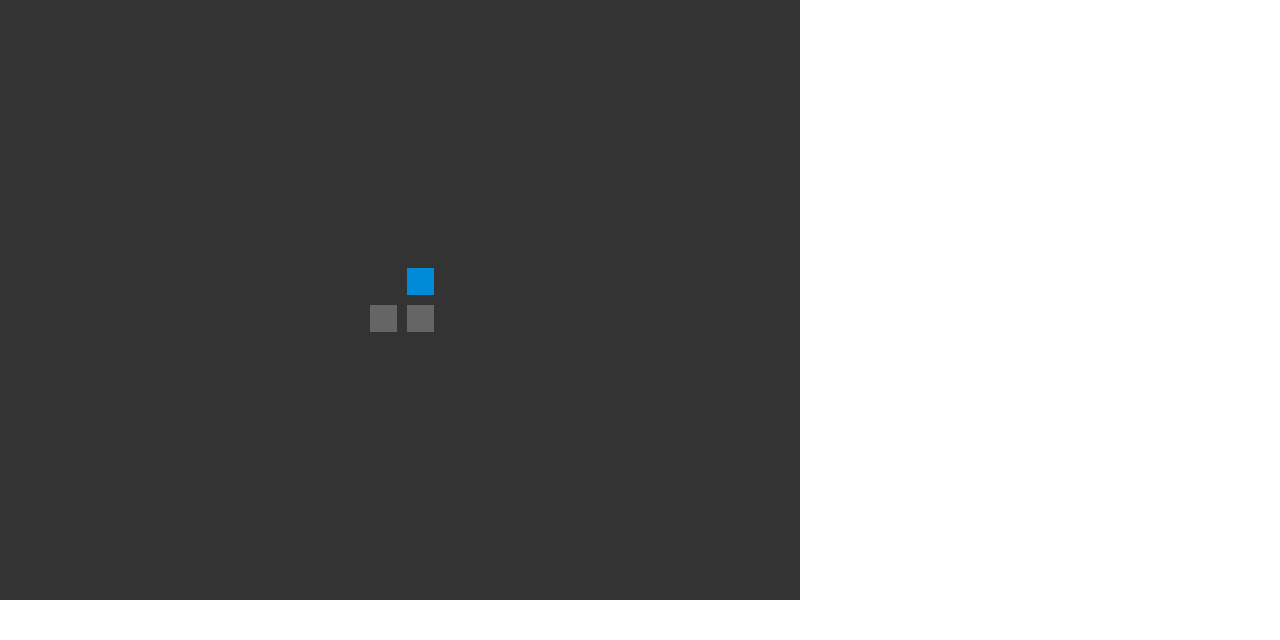

--- FILE ---
content_type: text/html
request_url: https://www.bigescapegames.com/images/html5/musical-house-girl-escape/musical-house-girl-escape.html
body_size: 2837
content:
<!DOCTYPE html>
<!--
	NOTES:
	1. All tokens are represented by '$' sign in the template.
	2. You can write your code only wherever mentioned.
	3. All occurrences of existing tokens will be replaced by their appropriate values.
	4. Blank lines will be removed automatically.
	5. Remove unnecessary comments before creating your template.
-->
<html>
<head>
<meta charset="UTF-8">
<meta name="authoring-tool" content="Adobe_Animate_CC">
<title>musical-house-girl-escape</title>
<!-- write your code here -->
<script src="js/createjs-2015.11.26.min.js"></script>
<script async src="//api.adinplay.com/libs/aiptag/pub/BCG/bigescapegames.com/tag.min.js"></script>
<script src="musical-house-girl-escape.js?1681106171097"></script>
<script>
var canvas, stage, exportRoot, anim_container, dom_overlay_container, fnStartAnimation;
function init() {
	canvas = document.getElementById("canvas");
	anim_container = document.getElementById("animation_container");
	dom_overlay_container = document.getElementById("dom_overlay_container");
	images = images||{};
	var loader = new createjs.LoadQueue(false);
	loader.installPlugin(createjs.Sound);
	loader.addEventListener("fileload", handleFileLoad);
	loader.addEventListener("complete", handleComplete);
	loader.loadManifest(lib.properties.manifest);
}
function handleFileLoad(evt) {	
	if (evt.item.type == "image") { images[evt.item.id] = evt.result; }	
}
function handleComplete(evt) {
	//This function is always called, irrespective of the content. You can use the variable "stage" after it is created in token create_stage.
	var queue = evt.target;
	var ssMetadata = lib.ssMetadata;
	for(i=0; i<ssMetadata.length; i++) {
		ss[ssMetadata[i].name] = new createjs.SpriteSheet( {"images": [queue.getResult(ssMetadata[i].name)], "frames": ssMetadata[i].frames} )
	}
	var preloaderDiv = document.getElementById("_preload_div_");
	preloaderDiv.style.display = 'none';
	canvas.style.display = 'block';
	exportRoot = new lib.musicalhousegirlescape();
	stage = new createjs.Stage(canvas);
	stage.addChild(exportRoot);
	stage.enableMouseOver();	
	//Registers the "tick" event listener.
	fnStartAnimation = function() {
		createjs.Ticker.setFPS(lib.properties.fps);
		createjs.Ticker.addEventListener("tick", stage);
	}	    
	//Code to support hidpi screens and responsive scaling.
	function makeResponsive(isResp, respDim, isScale, scaleType) {		
		var lastW, lastH, lastS=1;		
		window.addEventListener('resize', resizeCanvas);		
		resizeCanvas();		
		function resizeCanvas() {			
			var w = lib.properties.width, h = lib.properties.height;			
			var iw = window.innerWidth, ih=window.innerHeight;			
			var pRatio = window.devicePixelRatio || 1, xRatio=iw/w, yRatio=ih/h, sRatio=1;			
			if(isResp) {                
				if((respDim=='width'&&lastW==iw) || (respDim=='height'&&lastH==ih)) {                    
					sRatio = lastS;                
				}				
				else if(!isScale) {					
					if(iw<w || ih<h)						
						sRatio = Math.min(xRatio, yRatio);				
				}				
				else if(scaleType==1) {					
					sRatio = Math.min(xRatio, yRatio);				
				}				
				else if(scaleType==2) {					
					sRatio = Math.max(xRatio, yRatio);				
				}			
			}			
			canvas.width = w*pRatio*sRatio;			
			canvas.height = h*pRatio*sRatio;
			canvas.style.width = anim_container.style.width = dom_overlay_container.style.width = preloaderDiv.style.width = w*sRatio+'px';				
			canvas.style.height = anim_container.style.height = dom_overlay_container.style.height = preloaderDiv.style.height = h*sRatio+'px';
			stage.scaleX = pRatio*sRatio;			
			stage.scaleY = pRatio*sRatio;			
			lastW = iw; lastH = ih; lastS = sRatio;		
		}
	}
	makeResponsive(true,'both',false,1);	
	fnStartAnimation();
}
function playSound(id, loop) {
	return createjs.Sound.play(id, createjs.Sound.INTERRUPT_EARLY, 0, 0, loop);
}
var aiptag = aiptag || {};
    aiptag.cmd = aiptag.cmd || [];
    aiptag.cmd.display = aiptag.cmd.display || [];  aiptag.cmd.player = aiptag.cmd.player || [];
    // Show GDPR consent tool
    aiptag.gdprShowConsentTool = true;
    // If you use your own GDPR consent tool please set aiptag.gdprConsent = false; if an EU user has declined or not yet accepted marketing cookies, for users outside the EU or for users that accepted the GDPR please use aiptag.gdprConsent = true;

    aiptag.cmd.player.push(function() {
        adplayer = new aipPlayer({
            AD_WIDTH: screen.width,
            AD_HEIGHT: screen.height,
            AD_FULLSCREEN: false,
            AD_CENTERPLAYER: false,
            LOADING_TEXT: 'loading advertisement',
            PREROLL_ELEM: function(){return document.getElementById('preroll')},
            AIP_COMPLETE: function ()  {
                /*******************
                 ***** WARNING *****
                 *******************
                 Please do not remove the PREROLL_ELEM
                 from the page, it will be hidden automaticly.
                 If you do want to remove it use the AIP_REMOVE callback.
                */
                //alert("Ad Completed");
				createjs.Sound.play("bgSnd", exportRoot.props);
				return true;
            },
            AIP_REMOVE: function ()  {
                // Here it's save to remove the PREROLL_ELEM from the page.
                // But it's not necessary.
            }
        });
    });

	function showAd(){
		
		
	  var prerollEle = document.getElementById('preroll');
			prerollEle.style.top =  0 + 'px'
			prerollEle.style.left = 0 + 'px'
			prerollEle.style.width = screen.width
			prerollEle.style.height = screen.height;
			aiptag.cmd.player.push(function() { adplayer.startPreRoll(); }); 
			try{
				console.log("done");
				document.getElementById('preroll').style.display= "block" 
			}catch(err){
				console.log("sound error",err);
			}
	}
 
	function refreshAds(){
				
					var prerollEle = document.getElementById('preroll');
					prerollEle.style.top =  0 + 'px'
					prerollEle.style.left = 0 + 'px'
					prerollEle.style.width = window.innerWidth+'px';
					prerollEle.style.height = window.innerHeight+'px';
					aiptag.cmd.player.push(function() { adplayer.startPreRoll(); }); 
					try{
						console.log("Done loading")
					}catch(err){
						console.log("sound error",err);
					}
	}
</script>
<!-- write your code here -->
</head>
<body onload="init();" style="margin:0px;">
	<div id="animation_container" style="background-color:rgba(51, 51, 51, 1.00); width:800px; height:600px">
		<canvas id="canvas" width="800" height="600" style="position: absolute; display: none; background-color:rgba(51, 51, 51, 1.00);"></canvas>
		<div id="dom_overlay_container" style="pointer-events:none; overflow:hidden; width:800px; height:600px; position: absolute; left: 0px; top: 0px; display: none;">
		</div>
	</div>
    <div id='_preload_div_' style='display: inline-block; height:600px; width: 800px; vertical-align=middle;position:absolute;left:0px;top:0px;text-align: center;'>	<span style='display: inline-block; height: 100%; vertical-align: middle;'></span>	<img src=images/_preloader.gif?1681106171098 style='vertical-align: middle; max-height: 100%'/></div>
	<div id="preroll" style="  position: fixed; display: none; overflow: hidden; pointer-events:all;"></div>
<script defer src="https://static.cloudflareinsights.com/beacon.min.js/vcd15cbe7772f49c399c6a5babf22c1241717689176015" integrity="sha512-ZpsOmlRQV6y907TI0dKBHq9Md29nnaEIPlkf84rnaERnq6zvWvPUqr2ft8M1aS28oN72PdrCzSjY4U6VaAw1EQ==" data-cf-beacon='{"version":"2024.11.0","token":"13706048e2554485aaf173ab7255ea14","r":1,"server_timing":{"name":{"cfCacheStatus":true,"cfEdge":true,"cfExtPri":true,"cfL4":true,"cfOrigin":true,"cfSpeedBrain":true},"location_startswith":null}}' crossorigin="anonymous"></script>
</body>
</html>